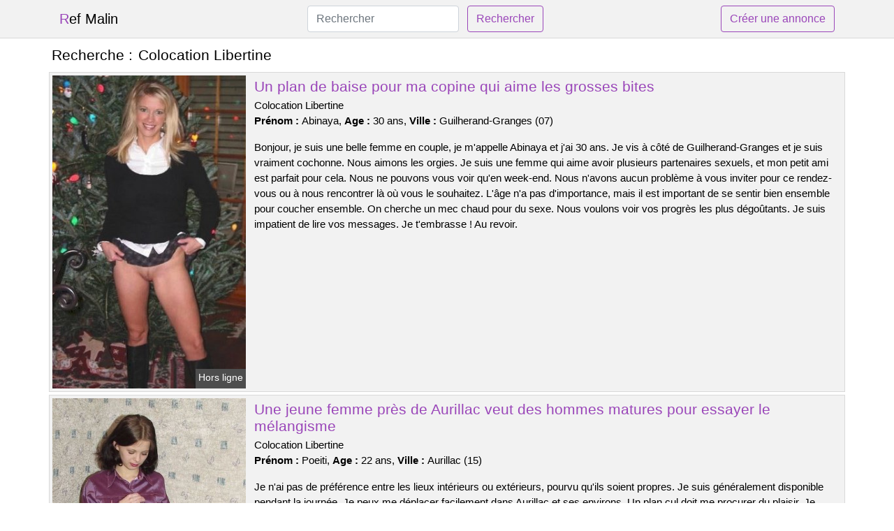

--- FILE ---
content_type: text/html; charset=UTF-8
request_url: https://www.refmalin.com/colocation-libertine
body_size: 6679
content:
<!doctype html>
<html lang="fr">
<head>
    <meta charset="utf-8">
    <meta name="viewport" content="width=device-width, initial-scale=1, shrink-to-fit=no">
    
    <link rel="preconnect" href="https://cdn.refmalin.com" crossorigin>
    <link rel="dns-prefetch" href="https://cdn.refmalin.com">
    
    <link rel="preconnect" href="https://stackpath.bootstrapcdn.com">
    <link rel="preload" as="style"  href="https://stackpath.bootstrapcdn.com/bootstrap/4.5.2/css/bootstrap.min.css">
    <link rel="preload" as="script" href="/js/jquery-3.5.1.min.js">
	<link rel="preload" href="https://cdn.refmalin.com/j/2/23748.jpg" as="image">
    
    <link rel="stylesheet" href="https://stackpath.bootstrapcdn.com/bootstrap/4.5.2/css/bootstrap.min.css" crossorigin="anonymous">
	
	<link rel="icon" href="/favicon.ico" />
	
	<meta name="csrf-token" content="iWqIspYGUzxhiueEBJecSIcw2CYRL6CRFvhzLEI1">
	
	<title>Colocation Libertine</title>
	<meta name="description" content="Un plan de baise pour ma copine qui aime les grosses bites. Une jeune femme près de Aurillac veut des hommes matures pour essayer le mélangisme. Une libertine en concubinage souhaiterait rencontrer d&#039;autres libertins sur Portet-sur-Garonne. " />
	<link rel="canonical" href="https://www.refmalin.com/colocation-libertine" />
	
			
    <style>
    body{background-color:#ffffff;color: #000000;font-size: 15px;padding-bottom: 50px;}
    a, a:hover{color: #000000;}
    
    .navbar-brand:first-letter{color: #9a46b9;}
    .navbar-brand{color: #000000 !important;}
    
    h1{font-size:1.3rem;}
    h2{font-size:1.3rem;}
    
    .title{display: flex;}
    .title span{
        font-size:1.3rem;font-weight: 500;line-height: 1.2;}
    }
    
    .c1{color: #9a46b9;}
     a.c1, a.c1:hover{color: #9a46b9;}
    .bg_light{background-color: #ffffff;}
    .bg_dark{background-color: #f2f2f2;}
    
    .border, .border-bottom{border-color: #d9d9d9 !important;}
    
    .navbar{background-color: #f2f2f2;}
    .navbar-toggler-icon{color: #000000;}
    
    .thumbnail {position: relative;padding-top: 56.25%;overflow: hidden;}
    .thumbnail img{position: absolute;top: 0;bottom: 0;left: 0;right: 0;}
    
    .searchs{font-size: 0;}
    .searchs li{display: inline-block; margin: 0 5px 5px 0;}
    .searchs a{display:block;line-height:32px;padding: 0 5px;font-size: 15px;;}
    
    .list-unstyled li{line-height:18px;}
    h3{font-size: 15px;font-weight: normal;display: inline;}
    
    .online {position: absolute;right: 4px;bottom: 4px;background: #9a46b9;padding: 2px 4px 5px 4px;color: #ffffff;font-size:14px;}
    .outline {position: absolute;right: 4px;bottom: 4px;background: #4d4d4d;padding: 2px 4px 5px 4px;color: #ffffff;font-size:14px;}
    
    .btn-contact{position: absolute;top: 5px;right: 10px;background-color: #9a46b9;border-color:#9a46b9;}
    .btn-contact:hover, .btn-contact:active, .btn-contact:focus{
        background-color: #8b3fa7 !important;
        border-color:#8b3fa7 !important;
        box-shadow: unset !important;
    }
    
    .btn-submit{border-color:#9a46b9;color:#9a46b9;}
    .btn-submit:hover, .btn-submit:active, .btn-submit:focus{
        background-color: #8b3fa7 !important;
        border-color:#8b3fa7 !important;
        box-shadow: unset !important;color:#FFFFFF;
    }
    
    .form-control:focus{
        border-color:#9a46b9;
        box-shadow:initial;
    }
    
        
    </style>
</head>

<body>

<nav class="navbar navbar-expand-lg navbar-light p-0 border-bottom">
	<div class="container p-1v d-flex">
		<a class="navbar-brand" href="/">Ref Malin</a>
        <form class="form-inline my-2 my-lg-0 d-none d-md-block" method="post" action="https://www.refmalin.com/rechercher" >
        	<input type="hidden" name="_token" value="iWqIspYGUzxhiueEBJecSIcw2CYRL6CRFvhzLEI1">          	<input class="form-control mr-sm-2" type="search" placeholder="Rechercher" aria-label="Rechercher" name="q" required >
          	<button class="btn btn-outline-primary my-2 my-sm-0 btn-submit" type="submit">Rechercher</button>
        </form>
		<a rel="nofollow" href="/inscription" class="btn btn-outline-primary my-2 btn-submit" >Créer une annonce</a>
	</div>
</nav>


<main>
	<div class="container" >
	
    	<div class="row">
    		<div class="col p-1 title">
	    		<span class="py-2 m-0 mr-2" >Recherche : </span>
	    		<h1 class="py-2 m-0" >Colocation Libertine</h1>
	    	</div>
	    </div>
	    
    	<div class="row">
    						<div class="row no-gutters border bg_dark mb-1">
	<div class="col-md-3 col-12 p-0">
		<div class="position-relative" >
    		<a rel="nofollow" href="https://www.refmalin.com/guilherand-granges-07/un-plan-de-baise-pour-ma-copine-qui-aime-les-grosses-bites-4216">
    			<img  class="rounded-0 w-100 p-1 h-auto" src="https://cdn.refmalin.com/j/2/23748.jpg" alt="Un plan de baise pour ma copine qui aime les grosses bites" width="296"  height="480" >
    		</a>
        	    			<span class="outline" >Hors ligne</span>
        	    	</div>
	</div>
	<div class="col-md-9 col-12 p-1 p-md-2">
		<h2 class="mb-1 mt-0">
			<a class="c1" rel="nofollow"  href="https://www.refmalin.com/guilherand-granges-07/un-plan-de-baise-pour-ma-copine-qui-aime-les-grosses-bites-4216" >Un plan de baise pour ma copine qui aime les grosses bites</a>
		</h2>
		<p>
							Colocation Libertine<br>
						<b>Prénom : </b>Abinaya, 
			<b>Age : </b>30 ans,
			<b>Ville : </b>Guilherand-Granges (07)
		</p>
		<p class=" mt-3 mb-0" >Bonjour, je suis une belle femme en couple, je m'appelle Abinaya et j'ai 30 ans. Je vis à côté de Guilherand-Granges et je suis vraiment cochonne. Nous aimons les orgies. Je suis une femme qui aime avoir plusieurs partenaires sexuels, et mon petit ami est parfait pour cela. Nous ne pouvons vous voir qu'en week-end. Nous n'avons aucun problème à vous inviter pour ce rendez-vous ou à nous rencontrer là où vous le souhaitez. L'âge n'a pas d'importance, mais il est important de se sentir bien ensemble pour coucher ensemble. On cherche un mec chaud pour du sexe. Nous voulons voir vos progrès les plus dégoûtants. Je suis impatient de lire vos messages. Je t'embrasse ! Au revoir.</p>
	</div>
</div>    						<div class="row no-gutters border bg_dark mb-1">
	<div class="col-md-3 col-12 p-0">
		<div class="position-relative" >
    		<a rel="nofollow" href="https://www.refmalin.com/aurillac-15/une-jeune-femme-pres-de-aurillac-veut-des-hommes-matures-pour-essayer-le-melangisme-4212">
    			<img loading=&quot;lazy&quot; class="rounded-0 w-100 p-1 h-auto" src="https://cdn.refmalin.com/j/2/22187.jpg" alt="Une jeune femme près de @city veut des hommes matures pour essayer le mélangisme" width="380"  height="500" >
    		</a>
        	    			<span class="online" >En ligne</span>
        	    	</div>
	</div>
	<div class="col-md-9 col-12 p-1 p-md-2">
		<h2 class="mb-1 mt-0">
			<a class="c1" rel="nofollow"  href="https://www.refmalin.com/aurillac-15/une-jeune-femme-pres-de-aurillac-veut-des-hommes-matures-pour-essayer-le-melangisme-4212" >Une jeune femme près de Aurillac veut des hommes matures pour essayer le mélangisme</a>
		</h2>
		<p>
							Colocation Libertine<br>
						<b>Prénom : </b>Poeiti, 
			<b>Age : </b>22 ans,
			<b>Ville : </b>Aurillac (15)
		</p>
		<p class=" mt-3 mb-0" >Je n'ai pas de préférence entre les lieux intérieurs ou extérieurs, pourvu qu'ils soient propres. Je suis généralement disponible pendant la journée. Je peux me déplacer facilement dans Aurillac et ses environs. Un plan cul doit me procurer du plaisir. Je cherche un homme qui soit bon au lit. Je suis très attiré par la sodomie, mais je préfère le faire avec douceur. Je ne suis pas contre un rendez-vous amoureux dans les bois si cela vous tente. Je cherche un partenaire qui aime prendre les devants pendant notre soirée intime. Je ne suis pas ici pour trouver l'amour ou quelque chose du genre. Je veux juste des relations sexuelles sans attaches. J'aime les mecs très charmants. Je veux un homme avec une grosse bite pour avoir du plaisir. Je veux juste avoir un orgasme. Je cherche une rencontre sans préjugés sur Aurillac. Je suis sûre que je vais m'amuser avec toi. J'ai très hâte de vous rencontrer. Bises.</p>
	</div>
</div>    						<div class="row no-gutters border bg_dark mb-1">
	<div class="col-md-3 col-12 p-0">
		<div class="position-relative" >
    		<a rel="nofollow" href="https://www.refmalin.com/portet-sur-garonne-31/une-libertine-en-concubinage-souhaiterait-rencontrer-dautres-libertins-sur-portet-sur-garonne-4217">
    			<img loading=&quot;lazy&quot; class="rounded-0 w-100 p-1 h-auto" src="https://cdn.refmalin.com/j/0/4856.jpg" alt="Une libertine en concubinage souhaiterait rencontrer d&#039;autres libertins sur @city" width="667"  height="800" >
    		</a>
        	    			<span class="outline" >Hors ligne</span>
        	    	</div>
	</div>
	<div class="col-md-9 col-12 p-1 p-md-2">
		<h2 class="mb-1 mt-0">
			<a class="c1" rel="nofollow"  href="https://www.refmalin.com/portet-sur-garonne-31/une-libertine-en-concubinage-souhaiterait-rencontrer-dautres-libertins-sur-portet-sur-garonne-4217" >Une libertine en concubinage souhaiterait rencontrer d&#039;autres libertins sur Portet-sur-Garonne</a>
		</h2>
		<p>
							Colocation Libertine<br>
						<b>Prénom : </b>Anissa, 
			<b>Age : </b>18 ans,
			<b>Ville : </b>Portet-sur-Garonne (31)
		</p>
		<p class=" mt-3 mb-0" >Je m'appelle Anissa et j'ai 18 ans. Je suis avec une personne et nous sommes assez libertins. Nous voulons quelqu'un de notre âge pour cette soirée sexuelle. Je suis une femme qui aime le sexe et j'ai besoin d'un autre homme pour avoir un orgasme. Nous aimons beaucoup de choses dans le sexe et tout ça depuis toujours avec dignité et hygiène. Nous avons une préférence pour l'échangisme avec un partenaire qui est expérimenté. Nous sommes disponibles le week-end. Nous ne sommes pas contre le fait de nous déplacer ou, si vous préférez, on peut se voir à votre domicile. Maintenant, vous savez ce que je veux, et vous avez le droit de me contacter. Je suis sûre que nous partagerons un bon moment ensemble. Je m'en vais. Je t'embrasse fort.</p>
	</div>
</div>    						<div class="row no-gutters border bg_dark mb-1">
	<div class="col-md-3 col-12 p-0">
		<div class="position-relative" >
    		<a rel="nofollow" href="https://www.refmalin.com/caudry-59/jeune-femme-cherche-un-plan-sexuel-avec-un-homme-sur-caudry-4211">
    			<img loading=&quot;lazy&quot; class="rounded-0 w-100 p-1 h-auto" src="https://cdn.refmalin.com/j/0/7949.jpg" alt="Jeune femme cherche un plan sexuel avec un homme sur @city" width="600"  height="775" >
    		</a>
        	    			<span class="outline" >Hors ligne</span>
        	    	</div>
	</div>
	<div class="col-md-9 col-12 p-1 p-md-2">
		<h2 class="mb-1 mt-0">
			<a class="c1" rel="nofollow"  href="https://www.refmalin.com/caudry-59/jeune-femme-cherche-un-plan-sexuel-avec-un-homme-sur-caudry-4211" >Jeune femme cherche un plan sexuel avec un homme sur Caudry</a>
		</h2>
		<p>
							Colocation Libertine<br>
						<b>Prénom : </b>Matiya, 
			<b>Age : </b>24 ans,
			<b>Ville : </b>Caudry (59)
		</p>
		<p class=" mt-3 mb-0" >Je suis disponible pour ce plan cul à la fin de semaine. Je peux vous fixer un rendez-vous au restaurant afin de faire connaissance. Je ne cache pas à mes amies que j'ai souvent des relations avec des hommes que je ne connais pas très bien. Je suis indépendant et je vis une vie de liberté totale. Je suis une personne qui aime le sexe. J'aime avoir des relations sexuelles pendant de longues heures. Je n'ai généralement pas de préférence pour mes coups d'un soir. Il est important que cet amant soit très coquin. J'aime les préliminaires car j'adore prendre mon temps avant de faire l'amour. Vous pouvez écrire un message si vous le souhaitez. Je vous attendrai sur Caudry pour notre rendez-vous sexuel. Je t'embrasse très fort. Au revoir.</p>
	</div>
</div>    						<div class="row no-gutters border bg_dark mb-1">
	<div class="col-md-3 col-12 p-0">
		<div class="position-relative" >
    		<a rel="nofollow" href="https://www.refmalin.com/lievin-62/une-jeune-femme-pres-de-lievin-veut-rencontrer-differents-types-dhommes-murs-pour-tester-le-libertinage-4213">
    			<img loading=&quot;lazy&quot; class="rounded-0 w-100 p-1 h-auto" src="https://cdn.refmalin.com/j/2/27330.jpg" alt="Une jeune femme près de @city veut rencontrer différents types d&#039;hommes mûrs pour tester le libertinage" width="517"  height="762" >
    		</a>
        	    			<span class="online" >En ligne</span>
        	    	</div>
	</div>
	<div class="col-md-9 col-12 p-1 p-md-2">
		<h2 class="mb-1 mt-0">
			<a class="c1" rel="nofollow"  href="https://www.refmalin.com/lievin-62/une-jeune-femme-pres-de-lievin-veut-rencontrer-differents-types-dhommes-murs-pour-tester-le-libertinage-4213" >Une jeune femme près de Liévin veut rencontrer différents types d&#039;hommes mûrs pour tester le libertinage</a>
		</h2>
		<p>
							Colocation Libertine<br>
						<b>Prénom : </b>Anne-léa, 
			<b>Age : </b>30 ans,
			<b>Ville : </b>Liévin (62)
		</p>
		<p class=" mt-3 mb-0" >Je suis disponible pendant la journée. Je peux me déplacer sans difficulté dans les environs de Liévin. Je n'ai pas de préférence entre chez vous ou à l'hôtel, pourvu que ce soit propre. J'aime les garçons qui sont plutôt mignons. Je veux un homme avec une grosse bite pour avoir du plaisir. Je veux juste profiter comme jamais. Je suis une femme qui aime beaucoup sucer pour te faire bander très fort. Je suis toujours partant pour essayer de nouvelles choses, même celles qui peuvent sembler un peu atypiques. Je suis impatient de lire vos commentaires. J'ai hâte d'être au premier rendez-vous, cela me fait frissonner... des baisers Anne-léa.</p>
	</div>
</div>    						<div class="row no-gutters border bg_dark mb-1">
	<div class="col-md-3 col-12 p-0">
		<div class="position-relative" >
    		<a rel="nofollow" href="https://www.refmalin.com/champs-sur-marne-77/[base64]">
    			<img loading=&quot;lazy&quot; class="rounded-0 w-100 p-1 h-auto" src="https://cdn.refmalin.com/j/2/20558.jpg" alt="Un plan candauliste est une activité sexuelle où le mari trompe sa femme avec l&#039;accord de celle-ci. Ce type de plan est souvent mis en place dans les grandes villes pour satisfaire les femmes gourmandes qui ont soif d&#039;aventure" width="538"  height="677" >
    		</a>
        	    			<span class="outline" >Hors ligne</span>
        	    	</div>
	</div>
	<div class="col-md-9 col-12 p-1 p-md-2">
		<h2 class="mb-1 mt-0">
			<a class="c1" rel="nofollow"  href="https://www.refmalin.com/champs-sur-marne-77/[base64]" >Un plan candauliste est une activité sexuelle où le mari trompe sa femme avec l&#039;accord de celle-ci. Ce type de plan est souvent mis en place dans les grandes villes pour satisfaire les femmes gourmandes qui ont soif d&#039;aventure</a>
		</h2>
		<p>
							Colocation Libertine<br>
						<b>Prénom : </b>Franceza, 
			<b>Age : </b>33 ans,
			<b>Ville : </b>Champs-sur-Marne (77)
		</p>
		<p class=" mt-3 mb-0" >Nous pouvons vous voir le samedi. Nous serions ravis de vous recevoir pour cette rencontre ou de nous fixer un rendez-vous à votre convenance. Nous sommes un couple à la recherche d'un homme coquin pour du côte-à-côtisme. L'âge n'a pas d'importance, mais il est toujours important de se sentir bien ensemble pour faire l'amour. Je suis une femme qui aime s'amuser et profiter de la vie lorsque je suis avec des hommes. J'aime être avec deux hommes car cela me rend chaude d'avoir deux pénis pour moi toute seule et mon mari aime me partager. Nous sommes ici pour trouver des partenaires avec qui nous pouvons avoir du plaisir. Il faut nous contacter si vous voulez que l'on se voie. Salaam.</p>
	</div>
</div>    						<div class="row no-gutters border bg_dark mb-1">
	<div class="col-md-3 col-12 p-0">
		<div class="position-relative" >
    		<a rel="nofollow" href="https://www.refmalin.com/versailles-78/je-suis-une-jolie-fille-et-je-cherche-un-plan-q-dun-soir-a-versailles-4218">
    			<img loading=&quot;lazy&quot; class="rounded-0 w-100 p-1 h-auto" src="https://cdn.refmalin.com/j/2/26292.jpg" alt="Je suis une jolie fille et je cherche un plan q d&#039;un soir à @city" width="636"  height="480" >
    		</a>
        	    			<span class="outline" >Hors ligne</span>
        	    	</div>
	</div>
	<div class="col-md-9 col-12 p-1 p-md-2">
		<h2 class="mb-1 mt-0">
			<a class="c1" rel="nofollow"  href="https://www.refmalin.com/versailles-78/je-suis-une-jolie-fille-et-je-cherche-un-plan-q-dun-soir-a-versailles-4218" >Je suis une jolie fille et je cherche un plan q d&#039;un soir à Versailles</a>
		</h2>
		<p>
							Colocation Libertine<br>
						<b>Prénom : </b>Hafidha, 
			<b>Age : </b>24 ans,
			<b>Ville : </b>Versailles (78)
		</p>
		<p class=" mt-3 mb-0" >Je recherche un homme très libertin. Quelqu'un pour sortir dans un club libertin sans aucune restriction. Je préfère te retrouver dans un lieu tranquille car je dois être très discrète. Toutefois, je suis libre le soir pour ce rendez-vous caché. J'aime les jeux de rôle car ils me permettent d'être quelqu'un d'autre et de vivre une autre histoire. Je cherche un cavalier qui soit imaginatif en ce qui concerne mes histoires et me guide dans son propre univers de désirs. Je veux simplement m'amuser avec un homme qui ne soit pas ennuyeux. Cela semble intéressant, alors laissez un commentaire. Je serais ravie de vous transférer mon mail ou mon numéro de téléphone pour que nous puissions échanger. Je t'embrasse très fort.</p>
	</div>
</div>    						<div class="row no-gutters border bg_dark mb-1">
	<div class="col-md-3 col-12 p-0">
		<div class="position-relative" >
    		<a rel="nofollow" href="https://www.refmalin.com/frejus-83/rencontre-tres-chaude-frejus-jeune-femme-bien-gourmande-4214">
    			<img loading=&quot;lazy&quot; class="rounded-0 w-100 p-1 h-auto" src="https://cdn.refmalin.com/j/0/4026.jpg" alt="Rencontre très chaude @city : jeune femme bien gourmande" width="800"  height="602" >
    		</a>
        	    			<span class="online" >En ligne</span>
        	    	</div>
	</div>
	<div class="col-md-9 col-12 p-1 p-md-2">
		<h2 class="mb-1 mt-0">
			<a class="c1" rel="nofollow"  href="https://www.refmalin.com/frejus-83/rencontre-tres-chaude-frejus-jeune-femme-bien-gourmande-4214" >Rencontre très chaude Fréjus : jeune femme bien gourmande</a>
		</h2>
		<p>
							Colocation Libertine<br>
						<b>Prénom : </b>Hylda, 
			<b>Age : </b>22 ans,
			<b>Ville : </b>Fréjus (83)
		</p>
		<p class=" mt-3 mb-0" >J'aime beaucoup m'exhiber dans les bois et que l'on me photographie. Ce qui m'excite le plus, ce sont les rapports sexuels dans des endroits atypiques (garages, toilettes, etc.). À vous d'être inventifs dans les rues de Fréjus. J'aime les mecs jeunes avec de grosses bites qui peuvent me donner beaucoup de plaisir. Je sais comment séduire mes conquêtes pour les attirer. Je peux vous recevoir à mon appartement pour un plan cul. Je suis disponible la nuit et le dimanche. Il faudra être expérimenté pour me satisfaire au lit. Si tu veux que je m'occupe de toi, il faut d'abord que tu satisfais mes besoins.</p>
	</div>
</div>    						<div class="row no-gutters border bg_dark mb-1">
	<div class="col-md-3 col-12 p-0">
		<div class="position-relative" >
    		<a rel="nofollow" href="https://www.refmalin.com/montgeron-91/un-couple-cherche-une-nuit-dans-un-club-libertin-de-la-ville-4220">
    			<img loading=&quot;lazy&quot; class="rounded-0 w-100 p-1 h-auto" src="https://cdn.refmalin.com/j/2/21412.jpg" alt="Un couple cherche une nuit dans un club libertin de la ville" width="640"  height="480" >
    		</a>
        	    			<span class="online" >En ligne</span>
        	    	</div>
	</div>
	<div class="col-md-9 col-12 p-1 p-md-2">
		<h2 class="mb-1 mt-0">
			<a class="c1" rel="nofollow"  href="https://www.refmalin.com/montgeron-91/un-couple-cherche-une-nuit-dans-un-club-libertin-de-la-ville-4220" >Un couple cherche une nuit dans un club libertin de la ville</a>
		</h2>
		<p>
							Colocation Libertine<br>
						<b>Prénom : </b>Fouleye, 
			<b>Age : </b>24 ans,
			<b>Ville : </b>Montgeron (91)
		</p>
		<p class=" mt-3 mb-0" >J'aime les hommes avec beaucoup de muscles et qui sont assez minces, mais ce n'est qu'un souhait. Cependant, j'attends quelqu'un d'aussi ambitieux que mon petit ami. Je veux profiter comme jamais auparavant. Nous avons terminé nos obligations pour la journée et serions ravis de vous rencontrer. Il est possible de s'amuser à l'extérieur. J'aime pratiquer le candaulisme car cela me permet de m'amuser avec un autre partenaire sexuel en étant observée par mon conjoint. Je suis très excitée quand je fais l'amour et j'aime particulièrement qu'on me lèche pendant longtemps. Il faut nous contacter si vous voulez avoir un rapport sexuel avec nous. C'est fini.</p>
	</div>
</div>    						<div class="row no-gutters border bg_dark mb-1">
	<div class="col-md-3 col-12 p-0">
		<div class="position-relative" >
    		<a rel="nofollow" href="https://www.refmalin.com/rueil-malmaison-92/couple-libertin-cherche-rencontre-dans-club-libertin-sur-rueil-malmaison-4215">
    			<img loading=&quot;lazy&quot; class="rounded-0 w-100 p-1 h-auto" src="https://cdn.refmalin.com/j/2/22414.jpg" alt="Couple libertin cherche rencontre dans club libertin sur @city" width="360"  height="480" >
    		</a>
        	    			<span class="online" >En ligne</span>
        	    	</div>
	</div>
	<div class="col-md-9 col-12 p-1 p-md-2">
		<h2 class="mb-1 mt-0">
			<a class="c1" rel="nofollow"  href="https://www.refmalin.com/rueil-malmaison-92/couple-libertin-cherche-rencontre-dans-club-libertin-sur-rueil-malmaison-4215" >Couple libertin cherche rencontre dans club libertin sur Rueil-Malmaison</a>
		</h2>
		<p>
							Colocation Libertine<br>
						<b>Prénom : </b>Delice, 
			<b>Age : </b>18 ans,
			<b>Ville : </b>Rueil-Malmaison (92)
		</p>
		<p class=" mt-3 mb-0" >Nous aimons presque tout dans le sexe et cela toujours avec respect et hygiène. Nous aimons le bdsm soft avec un couple qui sait ce qu'il fait. Afin de se retrouver, on préfère vous donner un rendez-vous à votre domicile. On est libre le vendredi. Nous voulons juste nous amuser avec vous. Nous sommes sur ce site de cul pour trouver des nouveaux partenaires sexuels lors de nuits coquines. Si vous voulez laisser un message, nous serons ravis de le recevoir. J'espère te voir pour une rencontre coquine. Envoie-moi des bisous. C'est fini.</p>
	</div>
</div>    		    	</div>
    	
    	    	
    	<div class="row">
    		<div class="col p-0">
            	<ul class="list-unstyled searchs" >
                	                		<li><a class="border bg_dark" href="https://www.refmalin.com/sites-gays-gratuits">Sites Gays Gratuits</a></li>
                	                		<li><a class="border bg_dark" href="https://www.refmalin.com/fetichiste-pied-site">Fetichiste Pied Site</a></li>
                	                		<li><a class="border bg_dark" href="https://www.refmalin.com/massages-strasbourg-centre">Massages Strasbourg Centre</a></li>
                	                		<li><a class="border bg_dark" href="https://www.refmalin.com/10-cite-joly">10 Cité Joly</a></li>
                	                		<li><a class="border bg_dark" href="https://www.refmalin.com/soiree-celibataire-rouen">Soirée Célibataire Rouen</a></li>
                	                		<li><a class="border bg_dark" href="https://www.refmalin.com/mamies-echangistes">Mamies Echangistes</a></li>
                	                		<li><a class="border bg_dark" href="https://www.refmalin.com/sex-model-chambery">Sex Model Chambery</a></li>
                	                		<li><a class="border bg_dark" href="https://www.refmalin.com/coupon-transcash-cest-quoi">Coupon Transcash C&#039;est Quoi</a></li>
                	                		<li><a class="border bg_dark" href="https://www.refmalin.com/massage-lyon-duo">Massage Lyon Duo</a></li>
                	                		<li><a class="border bg_dark" href="https://www.refmalin.com/libertin-orleans">Libertin Orleans</a></li>
                	                		<li><a class="border bg_dark" href="https://www.refmalin.com/escort-independante-saint-pal-de-mons">Escort indépendante Saint-Pal-de-Mons</a></li>
                	                		<li><a class="border bg_dark" href="https://www.refmalin.com/vivastreet-vitry-sur-seine">Vivastreet Vitry Sur Seine</a></li>
                	                		<li><a class="border bg_dark" href="https://www.refmalin.com/mescorte">M.escorte</a></li>
                	                		<li><a class="border bg_dark" href="https://www.refmalin.com/massage-proche-de-moi">Massage Proche De Moi</a></li>
                	                		<li><a class="border bg_dark" href="https://www.refmalin.com/escort-independante-nerondes">Escort indépendante Nérondes</a></li>
                	                		<li><a class="border bg_dark" href="https://www.refmalin.com/femme-de-menage-nord">Femme De Menage Nord</a></li>
                	                		<li><a class="border bg_dark" href="https://www.refmalin.com/mandubien">Mandubien</a></li>
                	                		<li><a class="border bg_dark" href="https://www.refmalin.com/escort-independante-bouzigues">Escort indépendante Bouzigues</a></li>
                	                		<li><a class="border bg_dark" href="https://www.refmalin.com/nuisette-femme-rouge-gorge">Nuisette Femme Rouge Gorge</a></li>
                	                		<li><a class="border bg_dark" href="https://www.refmalin.com/escort-independante-querrien">Escort indépendante Querrien</a></li>
                	                	
                	            	</ul>
            </div>
    	</div>
    	
    </div>
</main>



<script src="/js/jquery-3.5.1.min.js" ></script>
<script type="text/javascript">
    $.ajaxSetup({
        headers: {
            'X-CSRF-TOKEN': $('meta[name="csrf-token"]').attr('content')
        }
    });

    function aVisitor()
    {
    	$.post( "/a-visitor" );
    }

    $( document ).ready(function() {
    	aVisitor();
    });
</script>
    
<script defer src="https://static.cloudflareinsights.com/beacon.min.js/vcd15cbe7772f49c399c6a5babf22c1241717689176015" integrity="sha512-ZpsOmlRQV6y907TI0dKBHq9Md29nnaEIPlkf84rnaERnq6zvWvPUqr2ft8M1aS28oN72PdrCzSjY4U6VaAw1EQ==" data-cf-beacon='{"version":"2024.11.0","token":"2e18f1bc6268492ab7ae5fb0bc91e5a1","r":1,"server_timing":{"name":{"cfCacheStatus":true,"cfEdge":true,"cfExtPri":true,"cfL4":true,"cfOrigin":true,"cfSpeedBrain":true},"location_startswith":null}}' crossorigin="anonymous"></script>
</body>
</html>